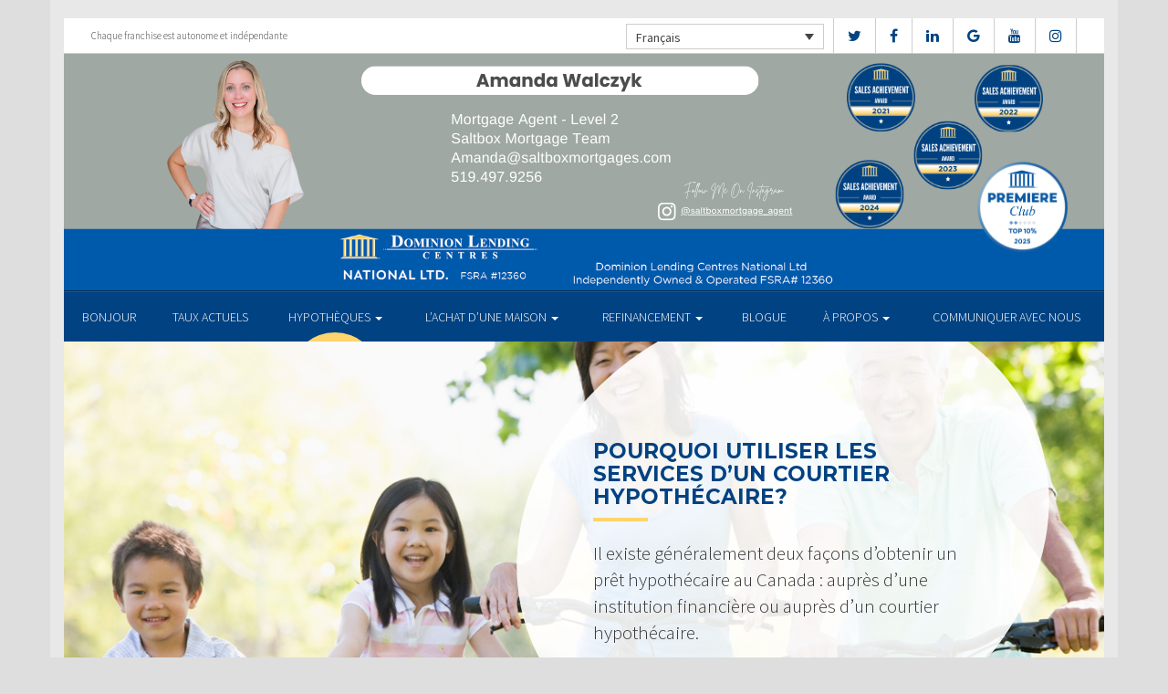

--- FILE ---
content_type: text/html; charset=UTF-8
request_url: https://saltboxmortgages.com/fr/mortgages/benefits-of-using-a-mortgage-professional/
body_size: 9910
content:
<!DOCTYPE html>
<html lang="fr-FR">
<head>
<meta charset="UTF-8">
<meta name="viewport" content="width=device-width, initial-scale=1">
<title>POURQUOI UTILISER LES SERVICES D’UN COURTIER HYPOTHÉCAIRE? - Centres Hypothécaires Dominion</title>
<link href='https://fonts.googleapis.com/css?family=Raleway:500,600,700,800,900,400,300&display=swap' rel='stylesheet' type='text/css'>
<link href='https://fonts.googleapis.com/css?family=Pacifico&display=swap' rel='stylesheet' type='text/css'>
<link rel="profile" href="https://gmpg.org/xfn/11">
<link rel="pingback" href="https://saltboxmortgages.com/xmlrpc.php">

<meta name='robots' content='index, follow, max-image-preview:large, max-snippet:-1, max-video-preview:-1' />
<link rel="alternate" hreflang="en" href="https://saltboxmortgages.com/mortgages/benefits-of-using-a-mortgage-professional/" />
<link rel="alternate" hreflang="fr" href="https://saltboxmortgages.com/fr/mortgages/benefits-of-using-a-mortgage-professional/" />

<!-- Open Graph Meta Tags generated by MashShare 4.0.47 - https://mashshare.net -->
<meta property="og:type" content="article" /> 
<meta property="og:title" content="POURQUOI UTILISER LES SERVICES D’UN COURTIER HYPOTHÉCAIRE?" />
<meta property="og:description" content="&lt;p&gt;Il existe généralement deux façons d’obtenir un prêt hypothécaire au Canada : auprès d’une institution financière ou auprès d’un courtier hypothécaire.&lt;/p&gt;" />
<meta property="og:image" content="https://saltboxmortgages.com/wp-content/uploads/2016/09/benefits-of-using-a-mortgage-professional.png" />
<meta property="og:url" content="https://saltboxmortgages.com/fr/mortgages/benefits-of-using-a-mortgage-professional/" />
<meta property="og:site_name" content="Centres Hypothécaires Dominion" />
<meta property="article:published_time" content="2016-09-13T14:53:24-04:00" />
<meta property="article:modified_time" content="2018-10-16T15:34:43-04:00" />
<meta property="og:updated_time" content="2018-10-16T15:34:43-04:00" />
<!-- Open Graph Meta Tags generated by MashShare 4.0.47 - https://www.mashshare.net -->
<!-- Twitter Card generated by MashShare 4.0.47 - https://www.mashshare.net -->
<meta property="og:image:width" content="1200" />
<meta property="og:image:height" content="611" />
<meta name="twitter:card" content="summary_large_image">
<meta name="twitter:title" content="POURQUOI UTILISER LES SERVICES D’UN COURTIER HYPOTHÉCAIRE?">
<meta name="twitter:description" content="&lt;p&gt;Il existe généralement deux façons d’obtenir un prêt hypothécaire au Canada : auprès d’une institution financière ou auprès d’un courtier hypothécaire.&lt;/p&gt;">
<meta name="twitter:image" content="https://saltboxmortgages.com/wp-content/uploads/2016/09/benefits-of-using-a-mortgage-professional.png">
<!-- Twitter Card generated by MashShare 4.0.47 - https://www.mashshare.net -->


	<!-- This site is optimized with the Yoast SEO plugin v17.1 - https://yoast.com/wordpress/plugins/seo/ -->
	<link rel="canonical" href="https://saltboxmortgages.com/fr/mortgages/benefits-of-using-a-mortgage-professional/" />
	<meta property="og:locale" content="fr_FR" />
	<meta property="og:type" content="article" />
	<meta property="og:title" content="POURQUOI UTILISER LES SERVICES D’UN COURTIER HYPOTHÉCAIRE? - Centres Hypothécaires Dominion" />
	<meta property="og:description" content="Il existe généralement deux façons d’obtenir un prêt hypothécaire au Canada : auprès d’une institution financière ou auprès d’un courtier hypothécaire." />
	<meta property="og:url" content="https://saltboxmortgages.com/fr/mortgages/benefits-of-using-a-mortgage-professional/" />
	<meta property="og:site_name" content="Centres Hypothécaires Dominion" />
	<meta property="article:modified_time" content="2018-10-16T19:34:43+00:00" />
	<meta property="og:image" content="https://saltboxmortgages.com/wp-content/uploads/2016/09/benefits-of-using-a-mortgage-professional.png" />
	<meta property="og:image:width" content="1200" />
	<meta property="og:image:height" content="611" />
	<meta name="twitter:card" content="summary" />
	<meta name="twitter:label1" content="Durée de lecture est." />
	<meta name="twitter:data1" content="1 minute" />
	<script type="application/ld+json" class="yoast-schema-graph">{"@context":"https://schema.org","@graph":[{"@type":"WebSite","@id":"https://saltboxmortgages.com/#website","url":"https://saltboxmortgages.com/","name":"Centres Hypoth\u00e9caires Dominion","description":"Just another WordPress site","potentialAction":[{"@type":"SearchAction","target":{"@type":"EntryPoint","urlTemplate":"https://saltboxmortgages.com/?s={search_term_string}"},"query-input":"required name=search_term_string"}],"inLanguage":"fr-FR"},{"@type":"ImageObject","@id":"https://saltboxmortgages.com/fr/mortgages/benefits-of-using-a-mortgage-professional/#primaryimage","inLanguage":"fr-FR","url":"https://saltboxmortgages.com/wp-content/uploads/2016/09/benefits-of-using-a-mortgage-professional.png","contentUrl":"https://saltboxmortgages.com/wp-content/uploads/2016/09/benefits-of-using-a-mortgage-professional.png","width":1200,"height":611},{"@type":"WebPage","@id":"https://saltboxmortgages.com/fr/mortgages/benefits-of-using-a-mortgage-professional/#webpage","url":"https://saltboxmortgages.com/fr/mortgages/benefits-of-using-a-mortgage-professional/","name":"POURQUOI UTILISER LES SERVICES D\u2019UN COURTIER HYPOTH\u00c9CAIRE? - Centres Hypoth\u00e9caires Dominion","isPartOf":{"@id":"https://saltboxmortgages.com/#website"},"primaryImageOfPage":{"@id":"https://saltboxmortgages.com/fr/mortgages/benefits-of-using-a-mortgage-professional/#primaryimage"},"datePublished":"2016-09-13T18:53:24+00:00","dateModified":"2018-10-16T19:34:43+00:00","breadcrumb":{"@id":"https://saltboxmortgages.com/fr/mortgages/benefits-of-using-a-mortgage-professional/#breadcrumb"},"inLanguage":"fr-FR","potentialAction":[{"@type":"ReadAction","target":["https://saltboxmortgages.com/fr/mortgages/benefits-of-using-a-mortgage-professional/"]}]},{"@type":"BreadcrumbList","@id":"https://saltboxmortgages.com/fr/mortgages/benefits-of-using-a-mortgage-professional/#breadcrumb","itemListElement":[{"@type":"ListItem","position":1,"name":"Home","item":"https://saltboxmortgages.com/fr/"},{"@type":"ListItem","position":2,"name":"Mortgages","item":"https://saltboxmortgages.com/fr/mortgages/"},{"@type":"ListItem","position":3,"name":"POURQUOI UTILISER LES SERVICES D\u2019UN COURTIER HYPOTH\u00c9CAIRE?"}]}]}</script>
	<!-- / Yoast SEO plugin. -->


<link rel='dns-prefetch' href='//translate.google.com' />
<link rel='dns-prefetch' href='//use.fontawesome.com' />
<link rel='dns-prefetch' href='//s.w.org' />
<link rel="alternate" type="application/rss+xml" title="Centres Hypothécaires Dominion &raquo; Flux" href="https://saltboxmortgages.com/fr/feed/" />
<link rel="alternate" type="application/rss+xml" title="Centres Hypothécaires Dominion &raquo; Flux des commentaires" href="https://saltboxmortgages.com/fr/comments/feed/" />
		<script type="text/javascript">
			window._wpemojiSettings = {"baseUrl":"https:\/\/s.w.org\/images\/core\/emoji\/13.1.0\/72x72\/","ext":".png","svgUrl":"https:\/\/s.w.org\/images\/core\/emoji\/13.1.0\/svg\/","svgExt":".svg","source":{"concatemoji":"https:\/\/saltboxmortgages.com\/wp-includes\/js\/wp-emoji-release.min.js?ver=5.8.1"}};
			!function(e,a,t){var n,r,o,i=a.createElement("canvas"),p=i.getContext&&i.getContext("2d");function s(e,t){var a=String.fromCharCode;p.clearRect(0,0,i.width,i.height),p.fillText(a.apply(this,e),0,0);e=i.toDataURL();return p.clearRect(0,0,i.width,i.height),p.fillText(a.apply(this,t),0,0),e===i.toDataURL()}function c(e){var t=a.createElement("script");t.src=e,t.defer=t.type="text/javascript",a.getElementsByTagName("head")[0].appendChild(t)}for(o=Array("flag","emoji"),t.supports={everything:!0,everythingExceptFlag:!0},r=0;r<o.length;r++)t.supports[o[r]]=function(e){if(!p||!p.fillText)return!1;switch(p.textBaseline="top",p.font="600 32px Arial",e){case"flag":return s([127987,65039,8205,9895,65039],[127987,65039,8203,9895,65039])?!1:!s([55356,56826,55356,56819],[55356,56826,8203,55356,56819])&&!s([55356,57332,56128,56423,56128,56418,56128,56421,56128,56430,56128,56423,56128,56447],[55356,57332,8203,56128,56423,8203,56128,56418,8203,56128,56421,8203,56128,56430,8203,56128,56423,8203,56128,56447]);case"emoji":return!s([10084,65039,8205,55357,56613],[10084,65039,8203,55357,56613])}return!1}(o[r]),t.supports.everything=t.supports.everything&&t.supports[o[r]],"flag"!==o[r]&&(t.supports.everythingExceptFlag=t.supports.everythingExceptFlag&&t.supports[o[r]]);t.supports.everythingExceptFlag=t.supports.everythingExceptFlag&&!t.supports.flag,t.DOMReady=!1,t.readyCallback=function(){t.DOMReady=!0},t.supports.everything||(n=function(){t.readyCallback()},a.addEventListener?(a.addEventListener("DOMContentLoaded",n,!1),e.addEventListener("load",n,!1)):(e.attachEvent("onload",n),a.attachEvent("onreadystatechange",function(){"complete"===a.readyState&&t.readyCallback()})),(n=t.source||{}).concatemoji?c(n.concatemoji):n.wpemoji&&n.twemoji&&(c(n.twemoji),c(n.wpemoji)))}(window,document,window._wpemojiSettings);
		</script>
		<style type="text/css">
img.wp-smiley,
img.emoji {
	display: inline !important;
	border: none !important;
	box-shadow: none !important;
	height: 1em !important;
	width: 1em !important;
	margin: 0 .07em !important;
	vertical-align: -0.1em !important;
	background: none !important;
	padding: 0 !important;
}
</style>
	<link rel='stylesheet' id='siteorigin-panels-front-css'  href='https://saltboxmortgages.com/wp-content/mu-plugins/wpspagewizard/css/front.css?ver=2.4.17' type='text/css' media='all' />
<link rel='stylesheet' id='wp-block-library-css'  href='https://saltboxmortgages.com/wp-includes/css/dist/block-library/style.min.css?ver=5.8.1' type='text/css' media='all' />
<link rel='stylesheet' id='google-language-translator-css'  href='https://saltboxmortgages.com/wp-content/plugins/google-language-translator/css/style.css?ver=6.0.11' type='text/css' media='' />
<link rel='stylesheet' id='mashsb-styles-css'  href='https://saltboxmortgages.com/wp-content/plugins/mashsharer/assets/css/mashsb.min.css?ver=4.0.47' type='text/css' media='all' />
<style id='mashsb-styles-inline-css' type='text/css'>
.mashsb-count {color:#cccccc;}[class^="mashicon-"] .text, [class*=" mashicon-"] .text{
    text-indent: -9999px !important;
    line-height: 0px;
    display: block;
    }
    [class^="mashicon-"] .text:after, [class*=" mashicon-"] .text:after {
        content: "" !important;
        text-indent: 0;
        font-size:13px;
        display: block !important;
    }
    [class^="mashicon-"], [class*=" mashicon-"] {
        width:25%;
        text-align: center !important;
    }
    [class^="mashicon-"] .icon:before, [class*=" mashicon-"] .icon:before {
        float:none;
        margin-right: 0;
    }
    .mashsb-buttons a{
       margin-right: 3px;
       margin-bottom:3px;
       min-width: 0;
       width: 41px;
    }
    .onoffswitch,
    .onoffswitch-inner:before,
    .onoffswitch-inner:after
    .onoffswitch2,
    .onoffswitch2-inner:before,
    .onoffswitch2-inner:after  {
        margin-right: 0px;
        width: 41px;
        line-height: 41px;
    }
</style>
<link rel='stylesheet' id='video_pres_style-css'  href='https://saltboxmortgages.com/wp-content/plugins/wps_videos_client/css/video_pres.css?ver=5.8.1' type='text/css' media='all' />
<link rel='stylesheet' id='wpml-legacy-dropdown-0-css'  href='//saltboxmortgages.com/wp-content/plugins/sitepress-multilingual-cms/templates/language-switchers/legacy-dropdown/style.min.css?ver=1' type='text/css' media='all' />
<style id='wpml-legacy-dropdown-0-inline-css' type='text/css'>
.wpml-ls-statics-shortcode_actions{background-color:#eeeeee;}.wpml-ls-statics-shortcode_actions, .wpml-ls-statics-shortcode_actions .wpml-ls-sub-menu, .wpml-ls-statics-shortcode_actions a {border-color:#cdcdcd;}.wpml-ls-statics-shortcode_actions a {color:#444444;background-color:#ffffff;}.wpml-ls-statics-shortcode_actions a:hover,.wpml-ls-statics-shortcode_actions a:focus {color:#000000;background-color:#eeeeee;}.wpml-ls-statics-shortcode_actions .wpml-ls-current-language>a {color:#444444;background-color:#ffffff;}.wpml-ls-statics-shortcode_actions .wpml-ls-current-language:hover>a, .wpml-ls-statics-shortcode_actions .wpml-ls-current-language>a:focus {color:#000000;background-color:#eeeeee;}
</style>
<link rel='stylesheet' id='wp-pagenavi-css'  href='https://saltboxmortgages.com/wp-content/mu-plugins/wp-pagenavi/pagenavi-css.css?ver=2.70' type='text/css' media='all' />
<link rel='stylesheet' id='cms-navigation-style-base-css'  href='https://saltboxmortgages.com/wp-content/plugins/wpml-cms-nav/res/css/cms-navigation-base.css?ver=1.5.5' type='text/css' media='screen' />
<link rel='stylesheet' id='cms-navigation-style-css'  href='https://saltboxmortgages.com/wp-content/plugins/wpml-cms-nav/res/css/cms-navigation.css?ver=1.5.5' type='text/css' media='screen' />
<link rel='stylesheet' id='starterbs-css-css'  href='https://saltboxmortgages.com/wp-content/themes/DLCContemporary/css/bootstrap.min.css?ver=3.1.9' type='text/css' media='all' />
<link rel='stylesheet' id='gf-bs3-css-css'  href='https://saltboxmortgages.com/wp-content/themes/DLCContemporary/css/gravity-forms-bootstrap.css?ver=1.0.2' type='text/css' media='all' />
<link rel='stylesheet' id='base-css-css'  href='https://saltboxmortgages.com/wp-content/themes/DLCContemporary/css/starterbs.css?ver=4.1' type='text/css' media='all' />
<link rel='stylesheet' id='editor-css-css'  href='https://saltboxmortgages.com/wp-content/themes/DLCContemporary/css/editor.css?ver=1.0' type='text/css' media='all' />
<link rel='stylesheet' id='owl-carousel-css-css'  href='https://saltboxmortgages.com/wp-content/themes/DLCContemporary/css/owl.carousel.css?ver=1.0' type='text/css' media='all' />
<link rel='stylesheet' id='owl-theme-css-css'  href='https://saltboxmortgages.com/wp-content/themes/DLCContemporary/css/owl.theme.default.css?ver=1.0' type='text/css' media='all' />
<link rel='stylesheet' id='widgets-css-css'  href='https://saltboxmortgages.com/wp-content/themes/DLCContemporary/css/widgets.css?ver=1.0' type='text/css' media='all' />
<script type='text/javascript' src='https://saltboxmortgages.com/wp-includes/js/jquery/jquery.min.js?ver=3.6.0' id='jquery-core-js'></script>
<script type='text/javascript' src='https://saltboxmortgages.com/wp-includes/js/jquery/jquery-migrate.min.js?ver=3.3.2' id='jquery-migrate-js'></script>
<script type='text/javascript' id='mashsb-js-extra'>
/* <![CDATA[ */
var mashsb = {"shares":"0","round_shares":"1","animate_shares":"0","dynamic_buttons":"0","share_url":"https:\/\/saltboxmortgages.com\/fr\/mortgages\/benefits-of-using-a-mortgage-professional\/","title":"POURQUOI+UTILISER+LES+SERVICES+D%E2%80%99UN+COURTIER+HYPOTH%C3%89CAIRE%3F","image":"https:\/\/saltboxmortgages.com\/wp-content\/uploads\/2016\/09\/benefits-of-using-a-mortgage-professional.png","desc":"<p>Il existe g\u00e9n\u00e9ralement deux fa\u00e7ons d\u2019obtenir un pr\u00eat hypoth\u00e9caire au Canada : aupr\u00e8s d\u2019une institution financi\u00e8re ou aupr\u00e8s d\u2019un courtier hypoth\u00e9caire.<\/p>\r\n","hashtag":"","subscribe":"content","subscribe_url":"","activestatus":"1","singular":"1","twitter_popup":"1","refresh":"0","nonce":"e6f3af70dd","postid":"624","servertime":"1769401038","ajaxurl":"https:\/\/saltboxmortgages.com\/wp-admin\/admin-ajax.php"};
/* ]]> */
</script>
<script type='text/javascript' src='https://saltboxmortgages.com/wp-content/plugins/mashsharer/assets/js/mashsb.min.js?ver=4.0.47' id='mashsb-js'></script>
<script type='text/javascript' src='//saltboxmortgages.com/wp-content/plugins/sitepress-multilingual-cms/templates/language-switchers/legacy-dropdown/script.min.js?ver=1' id='wpml-legacy-dropdown-0-js'></script>
<script type='text/javascript' src='https://saltboxmortgages.com/wp-content/themes/DLCContemporary/js/jquery.js?ver=1.0' id='jquery-js-js'></script>
<script type='text/javascript' src='https://saltboxmortgages.com/wp-content/plugins/gravityforms/js/jquery.maskedinput.min.js?ver=1.0' id='jquery-maskedinput-js'></script>
<link rel="https://api.w.org/" href="https://saltboxmortgages.com/fr/wp-json/" /><link rel="alternate" type="application/json" href="https://saltboxmortgages.com/fr/wp-json/wp/v2/pages/624" /><link rel="EditURI" type="application/rsd+xml" title="RSD" href="https://saltboxmortgages.com/xmlrpc.php?rsd" />
<link rel="wlwmanifest" type="application/wlwmanifest+xml" href="https://saltboxmortgages.com/wp-includes/wlwmanifest.xml" /> 
<meta name="generator" content="WordPress 5.8.1" />
<link rel='shortlink' href='https://saltboxmortgages.com/fr/?p=624' />
<link rel="alternate" type="application/json+oembed" href="https://saltboxmortgages.com/fr/wp-json/oembed/1.0/embed?url=https%3A%2F%2Fsaltboxmortgages.com%2Ffr%2Fmortgages%2Fbenefits-of-using-a-mortgage-professional%2F" />
<link rel="alternate" type="text/xml+oembed" href="https://saltboxmortgages.com/fr/wp-json/oembed/1.0/embed?url=https%3A%2F%2Fsaltboxmortgages.com%2Ffr%2Fmortgages%2Fbenefits-of-using-a-mortgage-professional%2F&#038;format=xml" />
<meta name="generator" content="WPML ver:4.4.10 stt:1,4;" />
<style type="text/css">#google_language_translator a {display: none !important; }.goog-te-gadget {color:transparent !important;}.goog-te-gadget { font-size:0px !important; }.goog-branding { display:none; }.goog-tooltip {display: none !important;}.goog-tooltip:hover {display: none !important;}.goog-text-highlight {background-color: transparent !important; border: none !important; box-shadow: none !important;}#flags { display:none; }.goog-te-banner-frame{visibility:hidden !important;}body { top:0px !important;}</style><link rel="icon" href="https://saltboxmortgages.com/wp-content/uploads/2017/01/cropped-DLC_icon-32x32.png" sizes="32x32" />
<link rel="icon" href="https://saltboxmortgages.com/wp-content/uploads/2017/01/cropped-DLC_icon-192x192.png" sizes="192x192" />
<link rel="apple-touch-icon" href="https://saltboxmortgages.com/wp-content/uploads/2017/01/cropped-DLC_icon-180x180.png" />
<meta name="msapplication-TileImage" content="https://saltboxmortgages.com/wp-content/uploads/2017/01/cropped-DLC_icon-270x270.png" />
</head>
<body class="page-template-default page page-id-624 page-child parent-pageid-629">
<div id="page" class="hfeed site">
	
	<header id="masthead" class="site-header" role="banner">


			<div class="container header">
				<div class="row">
					<div class="col-md-12 no-padding">
                   		 <div class="top-header">
                            <div class="col-md-12 whitebg">
                                <div class="col-sm-4">
                                        <p>Chaque franchise est autonome et indépendante</p>
                                    </div>


                                    <div class="col-sm-8">
             
																				<ul class="social">
																					<li><a href="https://www.twitter.com/DLCCanadaInc" target="_blank"><i class="fa fa-twitter" aria-hidden="true"></i></a></li>
																															<li><a href="https://www.facebook.com/SaltboxMortgages/" target="_blank"><i class="fa fa-facebook" aria-hidden="true"></i></a></li>
																															<li><a href="https://www.linkedin.com/in/amanda-walczyk-18a12121/" target="_blank"><i class="fa fa-linkedin" aria-hidden="true"></i></a></li>
																															<li><a href="https://google.com/search?rlz=1C5CHFA_enCA982CA982&q=Amanda%20Walczyk%20-%20Mortgage%20Agent%20-%20Dominion%20Lending%20Centres%20-%20TLC%20Mortgage%20Group&stick=H4sIAAAAAAAAAONgU1I1qLCwMEoyMzQwtUhMNU1NNje3MqiwTE0xTTY3MTZLSzJPSjYwWMTq75ibmJeSqBCemJNcVZmtoKvgm19Ukp6YnqrgmJ6aVwIUcMnPzczLzM9T8EnNS8nMS1dwBooXpRYDpUJ8nBHq3YvySwsABNmbN3sAAAA&mat=CRuyX5J5pN3G&ved=2ahUKEwjjqPqrz7P-AhXxkYkEHRt6AOcQrMcEegQICRAH" target="_blank"><i class="fa fa-google" aria-hidden="true"></i></a></li>
																																									<li><a href="https://www.youtube.com/user/DLCcanada" target="_blank"><i class="fa fa-youtube" aria-hidden="true"></i></a></li>
																															<li><a href="https://www.instagram.com/saltboxmortgage_agent" target="_blank"><i class="fa fa-instagram" aria-hidden="true"></i></a></li>
																				   
										</ul>
										
										
<div
	 class="wpml-ls-statics-shortcode_actions wpml-ls wpml-ls-legacy-dropdown js-wpml-ls-legacy-dropdown" id="lang_sel">
	<ul>

		<li tabindex="0" class="wpml-ls-slot-shortcode_actions wpml-ls-item wpml-ls-item-fr wpml-ls-current-language wpml-ls-last-item wpml-ls-item-legacy-dropdown">
			<a href="#" class="js-wpml-ls-item-toggle wpml-ls-item-toggle lang_sel_sel icl-fr">
                <span class="wpml-ls-native icl_lang_sel_native">Français</span></a>

			<ul class="wpml-ls-sub-menu">
				
					<li class="icl-en wpml-ls-slot-shortcode_actions wpml-ls-item wpml-ls-item-en wpml-ls-first-item">
						<a href="https://saltboxmortgages.com/mortgages/benefits-of-using-a-mortgage-professional/" class="wpml-ls-link">
                            <span class="wpml-ls-native icl_lang_sel_native" lang="en">English</span><span class="wpml-ls-display icl_lang_sel_translated"><span class="wpml-ls-bracket icl_lang_sel_bracket"> (</span>Anglais<span class="wpml-ls-bracket icl_lang_sel_bracket">)</span></span></a>
					</li>

							</ul>

		</li>

	</ul>
</div>
										
                                    </div>
								
								
								 	  
										
                                </div>
                             </div>



                        <div class="main-header main-header-image">
                             
                             	                             <img id="header-custom-image" src="https://saltboxmortgages.com/wp-content/uploads/2026/01/cropped-Website-Header.png" height="auto" width="100%" alt="" />
	                                                      
                             <div id="agent-profile-wrapper" class="col-xs-5 col-md-6 header-logo hidden" >
                             	<div class="header-circle">
                                     <div class="logo-area">
                                                                         <a href="https://saltboxmortgages.com/fr/"  rel="home" class="logo"
                                         style="background-image: url('https://saltboxmortgages.com/wp-content/themes/DLCContemporary/img/tempImages/logo-fr.svg')"></a>
                                        
                                             <p>
                                             	 Dominion Lending Centres National Ltd.                                             			                                    	<span class="d-block">
												Permis de Courtage #12360												</span>
												                                     		 </p>
                                            </div>
                                        </div>
                                    </div>


                             <div id="agent-profile-info-wrapper" class="col-xs-7 col-md-6 hidden">


                             <!---- AGENT PROFILE -->

                             <section class="agent-profile">
                                                              	 <div class="profile-image">
                                     <span style="background-image: url('https://media.dominionintranet.ca/emp/images/m18458_1604268314.jpg')"></span>
                                 </div>
                                                                  
                                    <div class="agent-details">
                                        <h2>Amanda Walczyk</h2>
                                        <h3>Mortgage Agent Level 2</h3>

                                                                                <span class="d-block">
											Permis d’initiateur #M20002284										</span>
																				
                                        <div>
                                            <ul>
                                                                                                <li><a href="mailto:amanda@saltboxmortgages.com">amanda@saltboxmortgages.com</a></li>
                                                												<li>
                                                	                                                	<b>Tel:</b> <a href="tel: 519-497-9256">519-497-9256</a>
																																						</li>
												
												<li>
                                                													</li>
												<li>
																									</li>
                                            </ul>
									 	</div>

																				<div class="app-buttons">
											<a class="google-btn" target="_blank" href="https://dlcapp.ca/id/424675?lang=fr"><div></div></a>
											<a class="apple-btn" target="_blank" href="https://dlcapp.ca/id/424675?lang=fr"><div></div></a>
										</div>
									</div>

                                </section>

                               <!---- END AGENT PROFILE -->

                             </div>
                         </div>
                       </div>
                     </div>
                   </div>
         		</div>
			</header>

            <div class="nav-stuck">
            <div class="container main">
				<div class="row">
					<div class="col-md-12 no-padding ">

                       <nav class="navbar" role="navigation">
							  <div class="navbar-header">
                                    <button type="button" class="navbar-toggle" data-toggle="collapse" data-target=".navbar-collapse">
                                        <span class="icon-bar"></span>
                                        <span class="icon-bar"></span>
                                        <span class="icon-bar"></span>
                                    </button>
                                </div>

								 <div class="navbar-collapse collapse no-padding"><ul id="main-menu" class="nav navbar-nav"><li id="menu-item-703" class="menu-item menu-item-type-post_type menu-item-object-page menu-item-home menu-item-703"><a href="https://saltboxmortgages.com/fr/">BONJOUR</a></li>
<li id="menu-item-1104" class="menu-item menu-item-type-post_type menu-item-object-page menu-item-1104"><a href="https://saltboxmortgages.com/fr/mortgages/current-rates/">TAUX ACTUELS</a></li>
<li id="menu-item-704" class="menu-item menu-item-type-post_type menu-item-object-page current-page-ancestor current-menu-ancestor current-menu-parent current-page-parent current_page_parent current_page_ancestor menu-item-has-children dropdown active menu-item-704"><a href="https://saltboxmortgages.com/fr/mortgages/" class="dropdown-toggle" data-toggle="dropdown">HYPOTHÈQUES <b class="caret"></b></a>
<ul class="dropdown-menu">
	<li id="menu-item-705" class="menu-item menu-item-type-post_type menu-item-object-page current-menu-item page_item page-item-624 current_page_item active menu-item-705 active "><a href="https://saltboxmortgages.com/fr/mortgages/benefits-of-using-a-mortgage-professional/">Les avantages du professionnel hypothécaire</a></li>
	<li id="menu-item-706" class="menu-item menu-item-type-post_type menu-item-object-page menu-item-706"><a href="https://saltboxmortgages.com/fr/mortgages/mortgage-professional-cost/">Les Coûts D’un Professionnel Hypothécaire</a></li>
	<li id="menu-item-707" class="menu-item menu-item-type-post_type menu-item-object-page menu-item-707"><a href="https://saltboxmortgages.com/fr/mortgages/mortgage-renewal/">Renouvellement hypothécaire</a></li>
	<li id="menu-item-708" class="menu-item menu-item-type-post_type menu-item-object-page menu-item-708"><a href="https://saltboxmortgages.com/fr/mortgages/home-equity/">Valeur Nette de la Propriété</a></li>
	<li id="menu-item-709" class="menu-item menu-item-type-post_type menu-item-object-page menu-item-709"><a href="https://saltboxmortgages.com/fr/mortgages/mortgage-life-insurance/">Assurance vie Hypothécaire</a></li>
	<li id="menu-item-710" class="menu-item menu-item-type-post_type menu-item-object-page menu-item-710"><a href="https://saltboxmortgages.com/fr/mortgages/how-to-apply/">Pour présenter une demande</a></li>
</ul>
</li>
<li id="menu-item-711" class="menu-item menu-item-type-post_type menu-item-object-page menu-item-has-children dropdown menu-item-711"><a href="https://saltboxmortgages.com/fr/home-purchase/" class="dropdown-toggle" data-toggle="dropdown">L&rsquo;ACHAT D&rsquo;UNE MAISON <b class="caret"></b></a>
<ul class="dropdown-menu">
	<li id="menu-item-712" class="menu-item menu-item-type-post_type menu-item-object-page menu-item-712"><a href="https://saltboxmortgages.com/fr/home-purchase/home-purchase-overview/">Accueil Achat Aperçu</a></li>
	<li id="menu-item-713" class="menu-item menu-item-type-post_type menu-item-object-page menu-item-713"><a href="https://saltboxmortgages.com/fr/home-purchase/mortgage-pre-approval/">Préapprobation Hypothécaire</a></li>
	<li id="menu-item-714" class="menu-item menu-item-type-post_type menu-item-object-page menu-item-714"><a href="https://saltboxmortgages.com/fr/home-purchase/fixed-rate-vs-variable-rate/">Taux Fixe Vs Taux Variable</a></li>
	<li id="menu-item-715" class="menu-item menu-item-type-post_type menu-item-object-page menu-item-715"><a href="https://saltboxmortgages.com/fr/home-purchase/understanding-your-credit-report/">Comprendre Votre Rapport De Crédit</a></li>
	<li id="menu-item-716" class="menu-item menu-item-type-post_type menu-item-object-page menu-item-716"><a href="https://saltboxmortgages.com/fr/home-purchase/determine-the-right-term/">Déterminer La Durée Qui Vous Convient</a></li>
	<li id="menu-item-717" class="menu-item menu-item-type-post_type menu-item-object-page menu-item-717"><a href="https://saltboxmortgages.com/fr/home-purchase/pay-off-your-mortgage-faster/">Payer Votre Hypothèque Plus Rapidement</a></li>
	<li id="menu-item-718" class="menu-item menu-item-type-post_type menu-item-object-page menu-item-718"><a href="https://saltboxmortgages.com/fr/home-purchase/self-employed-solutions/">Solutions Pour Travailleurs Autonomes</a></li>
	<li id="menu-item-1103" class="menu-item menu-item-type-post_type menu-item-object-page menu-item-1103"><a href="https://saltboxmortgages.com/fr/mortgages/current-rates/">TAUX ACTUELS</a></li>
	<li id="menu-item-649" class="menu-item menu-item-type-post_type menu-item-object-page menu-item-649"><a href="https://saltboxmortgages.com/fr/home-purchase/home-purchase-calculators/">Calculateurs relatifs à l&#8217;achat d&#8217;une propriété</a></li>
</ul>
</li>
<li id="menu-item-719" class="menu-item menu-item-type-post_type menu-item-object-page menu-item-has-children dropdown menu-item-719"><a href="https://saltboxmortgages.com/fr/refinance/" class="dropdown-toggle" data-toggle="dropdown">REFINANCEMENT <b class="caret"></b></a>
<ul class="dropdown-menu">
	<li id="menu-item-720" class="menu-item menu-item-type-post_type menu-item-object-page menu-item-720"><a href="https://saltboxmortgages.com/fr/refinance/">A propos de refinancer</a></li>
	<li id="menu-item-721" class="menu-item menu-item-type-post_type menu-item-object-page menu-item-721"><a href="https://saltboxmortgages.com/fr/refinance/chip/">CHIP</a></li>
	<li id="menu-item-722" class="menu-item menu-item-type-post_type menu-item-object-page menu-item-722"><a href="https://saltboxmortgages.com/fr/refinance/refinance-calculators/">Calculateurs de refinancement</a></li>
</ul>
</li>
<li id="menu-item-723" class="menu-item menu-item-type-post_type menu-item-object-page menu-item-723"><a href="https://saltboxmortgages.com/fr/blog/">Blogue</a></li>
<li id="menu-item-724" class="menu-item menu-item-type-post_type menu-item-object-page menu-item-has-children dropdown menu-item-724"><a href="https://saltboxmortgages.com/fr/about/" class="dropdown-toggle" data-toggle="dropdown">À PROPOS <b class="caret"></b></a>
<ul class="dropdown-menu">
	<li id="menu-item-725" class="menu-item menu-item-type-post_type menu-item-object-page menu-item-725"><a href="https://saltboxmortgages.com/fr/about/about-dominion-lending-centres/">Aperçu de l’entreprise</a></li>
	<li id="menu-item-1137" class="menu-item menu-item-type-post_type menu-item-object-page menu-item-1137"><a href="https://saltboxmortgages.com/fr/commercial-leasing/">COMMERCIAL ET CRÉDIT-BAIL</a></li>
	<li id="menu-item-726" class="menu-item menu-item-type-post_type menu-item-object-page menu-item-726"><a href="https://saltboxmortgages.com/fr/about/lenders-associates/">Prêteurs et Partenaires</a></li>
	<li id="menu-item-727" class="menu-item menu-item-type-post_type menu-item-object-page menu-item-727"><a href="https://saltboxmortgages.com/fr/about/resources/">Ressources</a></li>
	<li id="menu-item-728" class="menu-item menu-item-type-post_type menu-item-object-page menu-item-728"><a href="https://saltboxmortgages.com/fr/about/client-testimonials/">Témoignages</a></li>
</ul>
</li>
<li id="menu-item-1205" class="menu-item menu-item-type-post_type menu-item-object-page menu-item-1205"><a href="https://saltboxmortgages.com/fr/about/contact/">Communiquer avec Nous</a></li>
</ul></div>                        	 </div>
                        </nav>
					</div>
                   </div>
                 </div>
			</div>


	<div id="content" class="site-content contemporary-theme"> 
    <section class="top-area">
        <div class="container main">
            <div class="row">
                <div class="col-md-12">
                    <div class="top-image" style="background-image: url(https://saltboxmortgages.com/wp-content/uploads/2016/09/benefits-of-using-a-mortgage-professional.png ) !important;">
                        <img src="https://saltboxmortgages.com/wp-content/uploads/2016/09/benefits-of-using-a-mortgage-professional.png" style="width: 0px;visibility: hidden;" alt="POURQUOI UTILISER LES SERVICES D’UN COURTIER HYPOTHÉCAIRE? banner">
                        <div class="col-md-7 col-md-offset-5">
                            <div class="introduction">
                                <h1 class="page-title">POURQUOI UTILISER LES SERVICES D’UN COURTIER HYPOTHÉCAIRE?</h1>
                                <p>Il existe généralement deux façons d’obtenir un prêt hypothécaire au Canada : auprès d’une institution financière ou auprès d’un courtier hypothécaire.</p>
                            </div>
                            <div class="white-circle">
                            </div>
                        </div>
                    </div>
                </div>
            </div>
        </div>
    </section>

		<section class="app-box">
        <div class="container main">
            <div class="app-buttons">
									<h2>Télécharger ma boîte à outils hypothécaires!</h2>
								<a class="google-btn" target="_blank" href="https://dlcapp.ca/id/424675?lang=fr"><div></div></a>
				<a class="apple-btn" target="_blank" href="https://dlcapp.ca/id/424675?lang=fr"><div></div></a>
			</div>
            </div>
        </section>
	
<section class="main-area internal-pages">
    <div class="container main">
        <div class="col-md-12">
        	 <div class="row">
            <div class="row is-flex">
                <div class="col-sm-8 content-area">
                    <main id="main" class="site-main" role="main">
                        <div class="col-md-12">
                            <blockquote>
<p>Alors qu’une institution financière offre uniquement des produits qui lui sont propres, les courtiers hypothécaires acheminent chaque année des millions de dollars en crédit hypothécaire vers les plus grandes banques, coopératives de crédit, sociétés de fiducie et institutions financières du Canada. Ils offrent à leurs clients un meilleur choix et un meilleur accès à des centaines de produits hypothécaires! Ces derniers peuvent donc avoir la certitude de bénéficier, en toute sécurité, du meilleur prêt hypothécaire répondant à leurs besoins!</p>
</blockquote>
<div class="videoWrapper">
<iframe loading="lazy" width="640" height="360" src="https://www.youtube.com/embed/x06jfkApywQ?rel=0" frameborder="0" allowfullscreen></iframe>
</div>
<p>Que vous soyez l&#8217;acheteur d&#8217;une première maison, que vous désiriez emprunter sur la valeur nette de votre propriété (votre avoir propre foncier) à des fins d&#8217;investissement ou de loisir, ou que votre hypothèque actuelle arrive simplement à expiration, il vous faut prendre une décision éclairée auprès d&#8217;un conseiller impartial.</p>
                        </div>

                        <!-- CALCULATORS -->

                        

                                                
                        
                        

                        

                        
                        
                            
                            
                                            </main>
                </div>

                <div class="hidden-xs col-sm-4 sidebar">
                    <div id='nav_menu' class='widget'><div class="menu-mortgages-sub-french-container"><ul id="menu-mortgages-sub-french" class="menu"><li id="menu-item-667" class="menu-item menu-item-type-post_type menu-item-object-page current-page-ancestor current-menu-ancestor current-menu-parent current-page-parent current_page_parent current_page_ancestor menu-item-has-children menu-item-667"><a href="https://saltboxmortgages.com/fr/mortgages/">HYPOTHÈQUES</a>
<ul class="sub-menu">
	<li id="menu-item-668" class="menu-item menu-item-type-post_type menu-item-object-page current-menu-item page_item page-item-624 current_page_item menu-item-668 active "><a href="https://saltboxmortgages.com/fr/mortgages/benefits-of-using-a-mortgage-professional/" aria-current="page">Les avantages du professionnel hypothécaire</a></li>
	<li id="menu-item-669" class="menu-item menu-item-type-post_type menu-item-object-page menu-item-669"><a href="https://saltboxmortgages.com/fr/mortgages/mortgage-professional-cost/">Les Coûts D’un Professionnel Hypothécaire</a></li>
	<li id="menu-item-670" class="menu-item menu-item-type-post_type menu-item-object-page menu-item-670"><a href="https://saltboxmortgages.com/fr/mortgages/mortgage-renewal/">Renouvellement hypothécaire</a></li>
	<li id="menu-item-671" class="menu-item menu-item-type-post_type menu-item-object-page menu-item-671"><a href="https://saltboxmortgages.com/fr/mortgages/home-equity/">Valeur Nette de la Propriété</a></li>
	<li id="menu-item-672" class="menu-item menu-item-type-post_type menu-item-object-page menu-item-672"><a href="https://saltboxmortgages.com/fr/mortgages/mortgage-life-insurance/">Assurance vie Hypothécaire</a></li>
	<li id="menu-item-675" class="menu-item menu-item-type-post_type menu-item-object-page menu-item-675"><a href="https://saltboxmortgages.com/fr/mortgages/how-to-apply/">Pour présenter une demande</a></li>
</ul>
</li>
</ul></div></div>                </div>
            </div>
        </div>
       </div>
    </div>
</section>

</div>
</div>

	<div class="container main footer">
   	 <footer>
     	<div class="top-footer">
        <div class="row">
            	<div class="hidden-xs">
                    <div class="col-sm-3">
                        <div class="menu-mortgages-sub-french-container"><ul id="menu-mortgages-sub-french-1" class="menu"><li class="menu-item menu-item-type-post_type menu-item-object-page current-page-ancestor current-menu-ancestor current-menu-parent current-page-parent current_page_parent current_page_ancestor menu-item-has-children menu-item-667"><a href="https://saltboxmortgages.com/fr/mortgages/">HYPOTHÈQUES</a>
<ul class="sub-menu">
	<li class="menu-item menu-item-type-post_type menu-item-object-page current-menu-item page_item page-item-624 current_page_item menu-item-668 active "><a href="https://saltboxmortgages.com/fr/mortgages/benefits-of-using-a-mortgage-professional/" aria-current="page">Les avantages du professionnel hypothécaire</a></li>
	<li class="menu-item menu-item-type-post_type menu-item-object-page menu-item-669"><a href="https://saltboxmortgages.com/fr/mortgages/mortgage-professional-cost/">Les Coûts D’un Professionnel Hypothécaire</a></li>
	<li class="menu-item menu-item-type-post_type menu-item-object-page menu-item-670"><a href="https://saltboxmortgages.com/fr/mortgages/mortgage-renewal/">Renouvellement hypothécaire</a></li>
	<li class="menu-item menu-item-type-post_type menu-item-object-page menu-item-671"><a href="https://saltboxmortgages.com/fr/mortgages/home-equity/">Valeur Nette de la Propriété</a></li>
	<li class="menu-item menu-item-type-post_type menu-item-object-page menu-item-672"><a href="https://saltboxmortgages.com/fr/mortgages/mortgage-life-insurance/">Assurance vie Hypothécaire</a></li>
	<li class="menu-item menu-item-type-post_type menu-item-object-page menu-item-675"><a href="https://saltboxmortgages.com/fr/mortgages/how-to-apply/">Pour présenter une demande</a></li>
</ul>
</li>
</ul></div>                    </div>
                
                    <div class="col-sm-2 col-md-3">
                        <div class="menu-home-purchase-sub-french-container"><ul id="menu-home-purchase-sub-french" class="menu"><li id="menu-item-676" class="menu-item menu-item-type-post_type menu-item-object-page menu-item-has-children menu-item-676"><a href="https://saltboxmortgages.com/fr/home-purchase/">L&rsquo;ACHAT D&rsquo;UNE MAISON</a>
<ul class="sub-menu">
	<li id="menu-item-677" class="menu-item menu-item-type-post_type menu-item-object-page menu-item-677"><a href="https://saltboxmortgages.com/fr/home-purchase/home-purchase-overview/">Accueil Achat Aperçu</a></li>
	<li id="menu-item-678" class="menu-item menu-item-type-post_type menu-item-object-page menu-item-678"><a href="https://saltboxmortgages.com/fr/home-purchase/mortgage-pre-approval/">Préapprobation Hypothécaire</a></li>
	<li id="menu-item-679" class="menu-item menu-item-type-post_type menu-item-object-page menu-item-679"><a href="https://saltboxmortgages.com/fr/home-purchase/fixed-rate-vs-variable-rate/">Taux Fixe Vs Taux Variable</a></li>
	<li id="menu-item-680" class="menu-item menu-item-type-post_type menu-item-object-page menu-item-680"><a href="https://saltboxmortgages.com/fr/home-purchase/understanding-your-credit-report/">Comprendre Votre Rapport De Crédit</a></li>
	<li id="menu-item-681" class="menu-item menu-item-type-post_type menu-item-object-page menu-item-681"><a href="https://saltboxmortgages.com/fr/home-purchase/determine-the-right-term/">Déterminer La Durée Qui Vous Convient</a></li>
	<li id="menu-item-682" class="menu-item menu-item-type-post_type menu-item-object-page menu-item-682"><a href="https://saltboxmortgages.com/fr/home-purchase/pay-off-your-mortgage-faster/">Payer Votre Hypothèque Plus Rapidement</a></li>
	<li id="menu-item-683" class="menu-item menu-item-type-post_type menu-item-object-page menu-item-683"><a href="https://saltboxmortgages.com/fr/home-purchase/self-employed-solutions/">Solutions Pour Travailleurs Autonomes</a></li>
</ul>
</li>
</ul></div>                        <div class="menu-refinance-sub-french-container"><ul id="menu-refinance-sub-french" class="menu"><li id="menu-item-687" class="menu-item menu-item-type-post_type menu-item-object-page menu-item-has-children menu-item-687"><a href="https://saltboxmortgages.com/fr/refinance/">REFINANCEMENT</a>
<ul class="sub-menu">
	<li id="menu-item-688" class="menu-item menu-item-type-post_type menu-item-object-page menu-item-688"><a href="https://saltboxmortgages.com/fr/refinance/chip/">CHIP</a></li>
	<li id="menu-item-689" class="menu-item menu-item-type-post_type menu-item-object-page menu-item-689"><a href="https://saltboxmortgages.com/fr/refinance/refinance-calculators/">Calculateurs de refinancement</a></li>
</ul>
</li>
</ul></div>                    </div>
                
                    <div class="col-sm-3">
                        <div class="menu-about-sub-french-container"><ul id="menu-about-sub-french" class="menu"><li id="menu-item-692" class="menu-item menu-item-type-post_type menu-item-object-page menu-item-has-children menu-item-692"><a href="https://saltboxmortgages.com/fr/about/about-dominion-lending-centres/">À PROPOS</a>
<ul class="sub-menu">
	<li id="menu-item-693" class="menu-item menu-item-type-post_type menu-item-object-page menu-item-693"><a href="https://saltboxmortgages.com/fr/about/client-testimonials/">Témoignages</a></li>
	<li id="menu-item-1136" class="menu-item menu-item-type-post_type menu-item-object-page menu-item-1136"><a href="https://saltboxmortgages.com/fr/commercial-leasing/">COMMERCIAL ET CRÉDIT-BAIL</a></li>
	<li id="menu-item-695" class="menu-item menu-item-type-post_type menu-item-object-page menu-item-695"><a href="https://saltboxmortgages.com/fr/about/resources/">Ressources</a></li>
	<li id="menu-item-696" class="menu-item menu-item-type-post_type menu-item-object-page menu-item-696"><a href="https://saltboxmortgages.com/fr/about/lenders-associates/">Prêteurs et associations</a></li>
	<li id="menu-item-697" class="menu-item menu-item-type-post_type menu-item-object-page menu-item-697"><a href="https://saltboxmortgages.com/fr/about/contact/">Contactez-nous</a></li>
</ul>
</li>
</ul></div>                    </div>
                </div>
            
              <div class="col-sm-3">
              	<div class="address">
                    <h2>Communiquer avec Nous</h2>
                    
                    <p class="name">Amanda Walczyk</p>
                    <p class="title">Mortgage Agent Level 2</p>

                                        <p class="d-block">
                        Permis d’initiateur #M20002284                    </p>
                    
                                        
                    <p>
                                                    <b>Courriel: </b><a href="mailto:amanda@saltboxmortgages.com">amanda@saltboxmortgages.com</a> </br>
                                                                    <b>Téléphone: </b><a href="tel:519-497-9256">519-497-9256</a> </br>
                                                                                                   </p>

                </div>
            </div>
         </div>
         </div>
    
       <div class="btm-footer">
       	<div class="container">
                        <p>&copy; 2026 Centres Hypothécaires Dominion 
                <a href="/fr/terms-of-use/">Conditions d’utilisation</a> | 
                <a href="/fr/privacy-policy/">Politique de confidentialité</a>
            </p>
            
        </div>
       </div>
     </footer>
   </div>


<div id="flags" style="display:none" class="size18"><ul id="sortable" class="ui-sortable"><li id="English"><a href="#" title="English" class="nturl notranslate en flag united-states"></a></li></ul></div><div id='glt-footer'><div id="google_language_translator" class="default-language-en"></div></div><script>function GoogleLanguageTranslatorInit() { new google.translate.TranslateElement({pageLanguage: 'en', includedLanguages:'en', autoDisplay: false}, 'google_language_translator');}</script><script type='text/javascript' src='https://saltboxmortgages.com/wp-content/plugins/google-language-translator/js/scripts.js?ver=6.0.11' id='scripts-js'></script>
<script type='text/javascript' src='//translate.google.com/translate_a/element.js?cb=GoogleLanguageTranslatorInit' id='scripts-google-js'></script>
<script type='text/javascript' src='https://saltboxmortgages.com/wp-content/plugins/wps_videos_client/js/video_pres.js?ver=1.0' id='video_pres-js'></script>
<script type='text/javascript' src='https://saltboxmortgages.com/wp-content/themes/DLCContemporary/js/bootstrap.min.js?ver=3.1.1' id='starterbs-js-js'></script>
<script type='text/javascript' src='https://saltboxmortgages.com/wp-content/themes/DLCContemporary/js/carousel.js?ver=1.0.1' id='carousel-js-js'></script>
<script type='text/javascript' src='https://saltboxmortgages.com/wp-content/themes/DLCContemporary/js/easing.js?ver=1.0.1' id='easing-js-js'></script>
<script type='text/javascript' src='https://saltboxmortgages.com/wp-content/themes/DLCContemporary/js/starterbs.js?ver=1.2' id='base-js-js'></script>
<script type='text/javascript' src='https://saltboxmortgages.com/wp-content/themes/DLCContemporary/js/owl.carousel.js?ver=1.0' id='owl-carousel-js-js'></script>
<script type='text/javascript' src='https://use.fontawesome.com/b876cd329b.js?ver=1.0' id='fontawesome-js-js'></script>
<script type='text/javascript' src='https://saltboxmortgages.com/wp-includes/js/wp-embed.min.js?ver=5.8.1' id='wp-embed-js'></script>
</body>
</html>